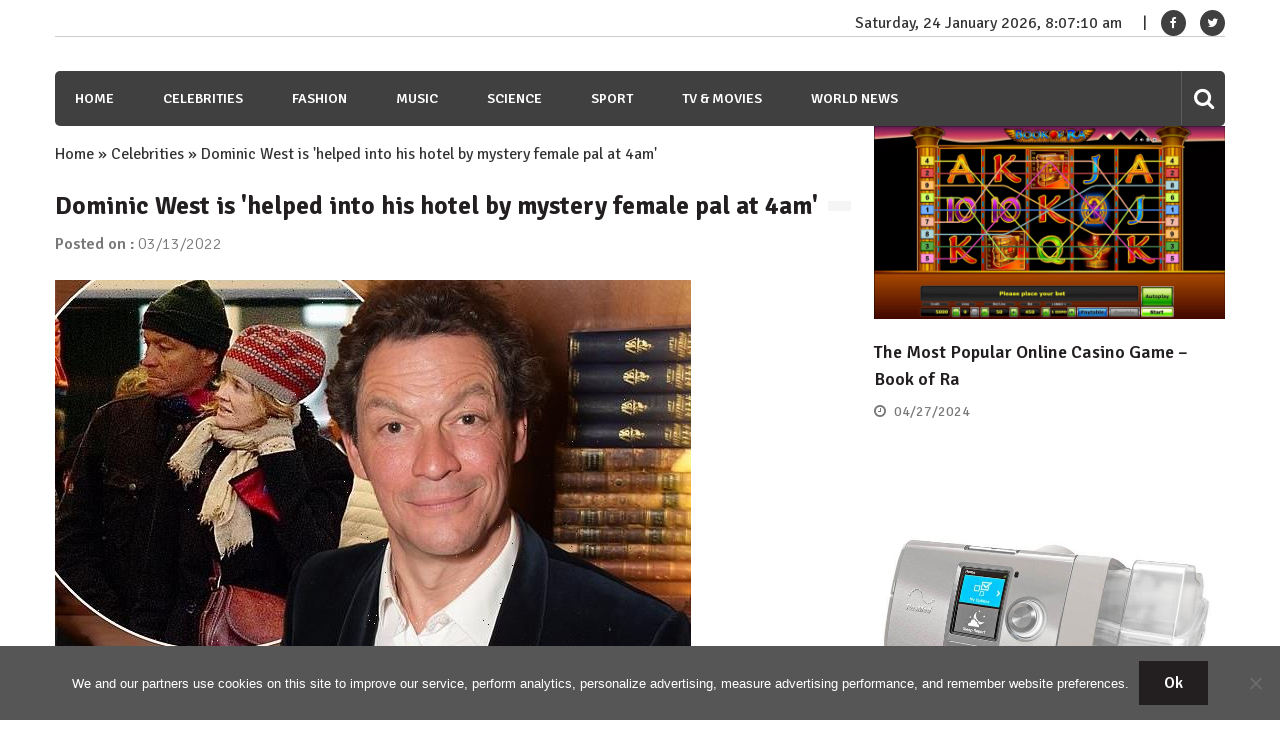

--- FILE ---
content_type: text/html; charset=utf-8
request_url: https://www.google.com/recaptcha/api2/aframe
body_size: 267
content:
<!DOCTYPE HTML><html><head><meta http-equiv="content-type" content="text/html; charset=UTF-8"></head><body><script nonce="UkxyRi-oXo7Tn7jQK9Szhg">/** Anti-fraud and anti-abuse applications only. See google.com/recaptcha */ try{var clients={'sodar':'https://pagead2.googlesyndication.com/pagead/sodar?'};window.addEventListener("message",function(a){try{if(a.source===window.parent){var b=JSON.parse(a.data);var c=clients[b['id']];if(c){var d=document.createElement('img');d.src=c+b['params']+'&rc='+(localStorage.getItem("rc::a")?sessionStorage.getItem("rc::b"):"");window.document.body.appendChild(d);sessionStorage.setItem("rc::e",parseInt(sessionStorage.getItem("rc::e")||0)+1);localStorage.setItem("rc::h",'1769242029415');}}}catch(b){}});window.parent.postMessage("_grecaptcha_ready", "*");}catch(b){}</script></body></html>

--- FILE ---
content_type: application/javascript; charset=utf-8
request_url: https://wsbuzz.com/wp-content/themes/editorialmag/assets/js/editorialmag-custom.js?ver=1.0.3
body_size: 882
content:
/**
 * Buzzmag Theme Custom Js
*/
jQuery(document).ready( function($){
	/**
	 * Features News Ticker
	 */
    $(".hot-news-wrap").lightSlider({
        item:3,
        pager:false,
        loop:true,
        speed:600,
        controls:true,
        slideMargin:20,
        auto:true,
        pauseOnHover:true,
        onSliderLoad: function() {
            $('.hot-news-wrap').removeClass('cS-hidden');
        },
        responsive : [
            {
                breakpoint:800,
                settings: {
                    item:2,
                    slideMove:1,
                    slideMargin:6,
                  }
            },
            {
                breakpoint:480,
                settings: {
                    item:1,
                    slideMove:1,
                  }
            }
        ]
    });

    $('.banner-list-group').lightSlider({
        gallery:true,
        item:1,
        thumbItem:5,
        thumbMargin:10,
        slideMargin:0,
        loop:true,
        onSliderLoad: function() {
            $('.banner-list-group').removeClass('cS-hidden');
        },
    });

    /**
     * Equal Height 
    */
    $('.equalheight').matchHeight();

    /**
     * Widget Sticky sidebar
    */
    /*$('.content-area').theiaStickySidebar({
        additionalMarginTop: 30
    });

    $('.widget-area').theiaStickySidebar({
        additionalMarginTop: 30
    });
*/
    /**
     * Date & Time 
    */
    var datetime = null,
     date = null;
    var update = function() {
        date = moment(new Date())
        datetime.html(date.format('dddd, D MMMM  YYYY, h:mm:ss a'));
    };
    datetime = $('.date-time')
        update();
    setInterval(update, 1000);

    /**
     * ScrollUp
     */
    if ($('.scroll-to-top').length) {
        var scrollTrigger = 100, // px
            goToTop = function() {
                var scrollTop = $(window).scrollTop();
                if (scrollTop > scrollTrigger) {
                    $('.scroll-to-top').addClass('show');
                } else {
                    $('.scroll-to-top').removeClass('show');
                }
            };
        //goToTop();
        $(window).on('scroll', function() {
            goToTop();
        });
        $('.scroll-to-top').on('click', function(e) {
            e.preventDefault();
            $('html,body').animate({
                scrollTop: 0
            }, 700);
        });
    }

    /**
     * Search
     */
    $('.search-wrap .icofont').click(function() {
        $('.search-form-wrap').toggleClass('search-form-active');
    });

    /**
     * Social Media Post Share
     */
    $('.icofont.magsocial, .video-list-group .news-share').on('click', function() {
        $(this).parent('.news-share').children('.news-social-icons').toggleClass('news-social-active');
    });


    /**
     * Sticky Main Header Menu
     */
    var headerHeight = $('.site-header').height();
    $(window).scroll(function() {
        if ($(window).scrollTop() > headerHeight) {
            $('.sticky-menu').addClass('fixed-header');
        } else {
            $('.sticky-menu').removeClass('fixed-header');
        }
    });


    /**
     * Responsive Toggle Button for Main Menu
     */
    $('.sticky-menu .main-navigation ul li.menu-item-has-children').prepend('<span class="icofont fa fa-chevron-down"></span>');
    $('.sticky-menu .main-navigation ul li.page_item_has_children').prepend('<span class="icofont fa fa-chevron-down"></span>');

    $('.nav-wrap .main-navigation ul li.menu-item-has-children').prepend('<span class="icofont fa fa-chevron-down"></span>');
    $('.nav-wrap .main-navigation ul li.page_item_has_children').prepend('<span class="icofont fa fa-chevron-down"></span>');
        
    $('.nav-wrap .main-navigation').prepend('<span class="magicofont fa fa-arrow-circle-left"></span>');
    $('.nav-wrap .main-navigation ul > li .icofont').click(function() {
        $(this).siblings('ul.sub-menu').slideToggle();
        $(this).siblings('ul.children').slideToggle();
    });

    $('.main-navigation .toggle-button').on('click', function() {
        $('body').addClass('menu-active');
    });

    $('.nav-wrap .main-navigation > span.magicofont').on('click', function() {
        $('body').removeClass('menu-active');
    });
	
});

